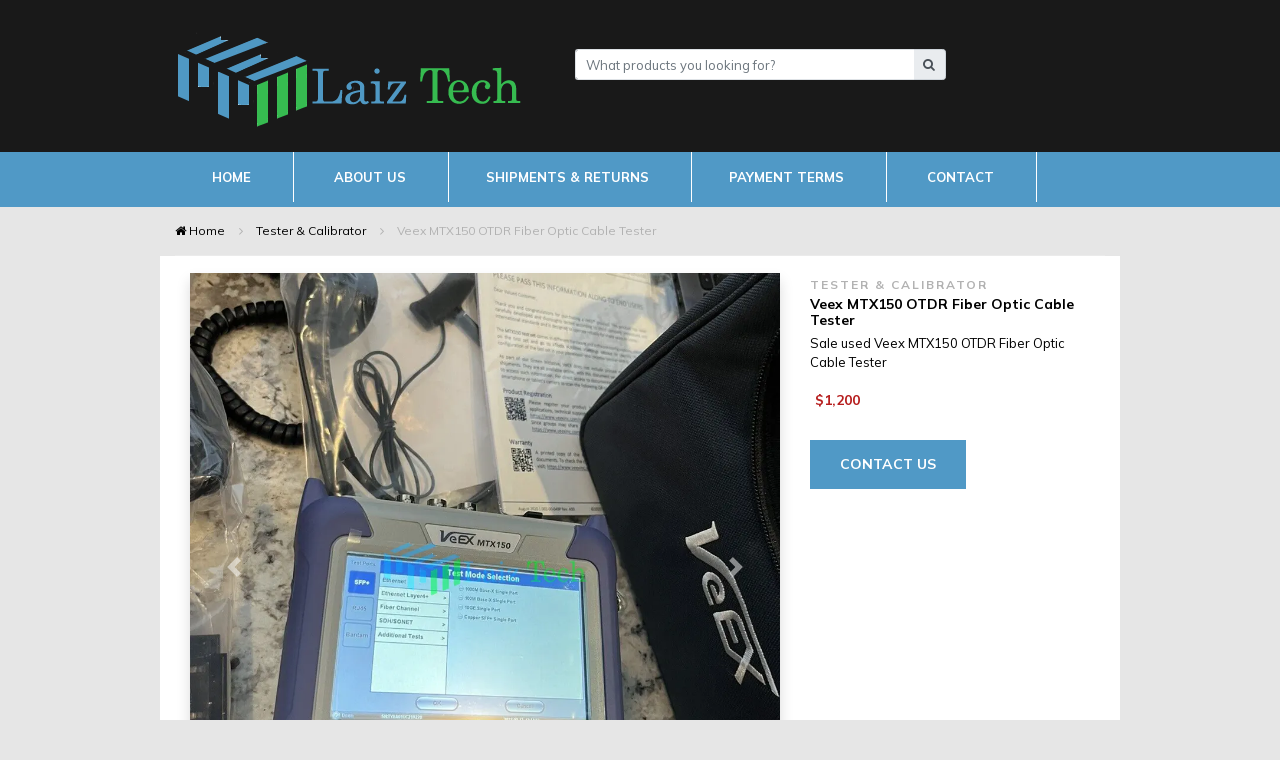

--- FILE ---
content_type: text/html; charset=UTF-8
request_url: https://laiztech.com/tester-calibrator/veex-mtx150-otdr-fiber-optic-cable-tester
body_size: 6784
content:
<!DOCTYPE html>
<html lang="en">
<head>
    <title>Veex MTX150 OTDR Fiber Optic Cable Tester</title>
    <meta http-equiv="X-UA-Compatible" content="ie=edge">
    <meta charset="UTF-8">
    <meta name="keywords" content="VeEX MTX150 price, VeEX MTX150 for sale, Veex MTX150 OTDR, Veex Cable Tester, Veex OTDR Fiber Optic Cable Tester">
    <meta name="description" content="Selling used Veex MTX150 OTDR Fiber Optic Cable Tester">
    <meta name="viewport" content="width=device-width, initial-scale=1.0">
    <link rel="canonical" href="https://laiztech.com/tester-calibrator/veex-mtx150-otdr-fiber-optic-cable-tester"> 
    <link rel="shortcut icon" type="image/x-icon" href="https://laiztech.com/images/favicon.ico">
    <link rel="stylesheet" href="https://laiztech.com/css/bootstrap.min.css" type="text/css"> 
    <link rel="stylesheet" href="https://laiztech.com/css/font-awesome.min.css" type="text/css">
    <link rel="stylesheet" href="https://laiztech.com/css/themify-icons.css" type="text/css">
    <link rel="stylesheet" href="https://laiztech.com/css/style.css">
    <link rel="preconnect" href="https://fonts.googleapis.com">
    <link rel="preconnect" href="https://fonts.gstatic.com" crossorigin>
    <link href="https://fonts.googleapis.com/css2?family=Mulish:wght@400;700&display=swap" rel="stylesheet">   
    <style>
	h1, h2 { font-size: 14px;}
	.pd-desc a, .pd-desca:hover, .pd-desc a:focus { text-decoration: none; outline: none; color: #292b2c;}
        #myCarousel .list-inline {white-space:nowrap;overflow-x:auto;}
        #myCarousel .carousel-indicators {position: static;left: initial;width: initial;margin-left: initial;}
        #myCarousel .carousel-indicators > li {width: initial;height: initial;text-indent: initial;}
        #myCarousel .carousel-indicators > li.active img {opacity: 0.7;}

        ul { padding-bottom: 5px; padding-left: 0!important; list-style-type: disc; list-style-position: inside;}
        /** https://codepen.io/AllThingsSmitty/pen/MyqmdM **/
        table { border: 1px solid #ccc; border-collapse: collapse; margin-bottom: 5px; padding: 0; width: 100%; table-layout: fixed;}
        table td { border: 1px solid #ccc; padding: .625em; }
    </style>
    <script type="application/ld+json">
    {
    "@context": "https://schema.org",
    "@type": "BreadcrumbList",
    "itemListElement": [{
        "@type": "ListItem",
        "position": 1,
        "item": {
            "@id": "https://laiztech.com",
            "name": "Home"
            }
        },
        {
        "@type": "ListItem",
        "position": 2,
        "item": {
            "@id": "https://laiztech.com/tester-calibrator",
            "name": "Tester &amp; Calibrator"
            }
        },
        {
        "@type": "ListItem",
        "position": 3,
        "item": {
            "@id": "https://laiztech.com/tester-calibrator/veex-mtx150-otdr-fiber-optic-cable-tester",
            "name": "Veex MTX150 OTDR Fiber Optic Cable Tester"
            }
        }]
      }
    </script>         
    <script type="application/ld+json">
        {
        "@context": "https://schema.org/",
        "@type": "Product",
        "name": "Veex MTX150 OTDR Fiber Optic Cable Tester",
        "image": [          
            "https://laiztech.com/images/Pre-owned-Veex-MTX150-OTDR-Fiber-Optic-Cable-Tester.webp",
            "https://laiztech.com/images/Sell-used-Veex-MTX150-OTDR-Fiber-Optic-Cable-Tester.webp",
            "https://laiztech.com/images/Used-Veex-MTX150-OTDR-Fiber-Optic-Cable-Tester.webp",
            "https://laiztech.com/images/Buy-Veex-MTX150-OTDR-Fiber-Optic-Cable-Tester.webp",
            "https://laiztech.com/images/Veex-MTX150-OTDR-Fiber-Optic-Cable-Tester-price.webp",
            "https://laiztech.com/images/Sell-Veex-MTX150-OTDR-Fiber-Optic-Cable-Tester.webp"                    ],
        "description": "Sale used Veex MTX150 OTDR Fiber Optic Cable Tester",
        "sku": "sku-6",
        "mpn": "mpn-6",
        "brand": {
            "@type": "Brand",
            "name": "Veex"
        },
        "aggregateRating": {
            "@type": "AggregateRating",
            "ratingValue": "3",
            "reviewCount": "8"
        },
        "offers": {
            "@type": "Offer",
            "url": "https://laiztech.com/tester-calibrator/veex-mtx150-otdr-fiber-optic-cable-tester",
            "priceCurrency": "USD",
            "price": "1200",
            "priceValidUntil": "2026-02-22",
            "itemCondition": "https://schema.org/UsedCondition",
            "availability": "https://schema.org/InStock"
            }
        }
    </script>        
    <!-- Open Graph Protocol -->
    <meta property="og:title" content="Veex MTX150 OTDR Fiber Optic Cable Tester"/>
    <meta property="og:type" content="product"/>
    <meta property="og:category" content="Tester & Calibrator" />
    <meta property="og:description" content="Selling used Veex MTX150 OTDR Fiber Optic Cable Tester"/>
    <meta property="og:url" content="https://laiztech.com/tester-calibrator/veex-mtx150-otdr-fiber-optic-cable-tester"/>
        <meta property="og:image" content="https://laiztech.com/images/Sell-Veex-MTX150-OTDR-Fiber-Optic-Cable-Tester.webp"/>
    <meta property="og:image:alt" content="Sell-Veex-MTX150-OTDR-Fiber-Optic-Cable-Tester" />
        <meta property="og:image" content="https://laiztech.com/images/Pre-owned-Veex-MTX150-OTDR-Fiber-Optic-Cable-Tester.webp"/>
    <meta property="og:image:alt" content="Pre-owned-Veex-MTX150-OTDR-Fiber-Optic-Cable-Tester" />
        <meta property="og:image" content="https://laiztech.com/images/Sell-used-Veex-MTX150-OTDR-Fiber-Optic-Cable-Tester.webp"/>
    <meta property="og:image:alt" content="Sell-used-Veex-MTX150-OTDR-Fiber-Optic-Cable-Tester" />
        <meta property="og:image" content="https://laiztech.com/images/Used-Veex-MTX150-OTDR-Fiber-Optic-Cable-Tester.webp"/>
    <meta property="og:image:alt" content="Used-Veex-MTX150-OTDR-Fiber-Optic-Cable-Tester" />
        <meta property="og:image" content="https://laiztech.com/images/Buy-Veex-MTX150-OTDR-Fiber-Optic-Cable-Tester.webp"/>
    <meta property="og:image:alt" content="Buy-Veex-MTX150-OTDR-Fiber-Optic-Cable-Tester" />
        <meta property="og:image" content="https://laiztech.com/images/Veex-MTX150-OTDR-Fiber-Optic-Cable-Tester-price.webp"/>
    <meta property="og:image:alt" content="Veex-MTX150-OTDR-Fiber-Optic-Cable-Tester-price" />
        <meta property="product:brand" content="Veex">  
    <meta property="product:availability" content="InStock" />
    <meta property="product:condition" content="UsedCondition" />
    <meta property="product:price.amount" content="1200"/> 
    <meta property="product:price.currency" content="USD"/>
    <meta property="product:plural_title" content="Veex MTX150 OTDR Fiber Optic Cable Tester"/>             
    <!-- Twitter Meta Tags -->
    <meta name="twitter:card" content="summary">
    <meta name="twitter:site" content="@laiztech.com"/>
    <meta name="twitter:title" content="Veex MTX150 OTDR Fiber Optic Cable Tester">
    <meta name="twitter:description" content="Selling used Veex MTX150 OTDR Fiber Optic Cable Tester">
        <meta name="twitter:image" content="https://laiztech.com/images/Sell-Veex-MTX150-OTDR-Fiber-Optic-Cable-Tester.webp"/>
    <meta name="twitter:image:alt" content="Sell-Veex-MTX150-OTDR-Fiber-Optic-Cable-Tester">
        <meta name="twitter:image" content="https://laiztech.com/images/Pre-owned-Veex-MTX150-OTDR-Fiber-Optic-Cable-Tester.webp"/>
    <meta name="twitter:image:alt" content="Pre-owned-Veex-MTX150-OTDR-Fiber-Optic-Cable-Tester">
        <meta name="twitter:image" content="https://laiztech.com/images/Sell-used-Veex-MTX150-OTDR-Fiber-Optic-Cable-Tester.webp"/>
    <meta name="twitter:image:alt" content="Sell-used-Veex-MTX150-OTDR-Fiber-Optic-Cable-Tester">
        <meta name="twitter:image" content="https://laiztech.com/images/Used-Veex-MTX150-OTDR-Fiber-Optic-Cable-Tester.webp"/>
    <meta name="twitter:image:alt" content="Used-Veex-MTX150-OTDR-Fiber-Optic-Cable-Tester">
        <meta name="twitter:image" content="https://laiztech.com/images/Buy-Veex-MTX150-OTDR-Fiber-Optic-Cable-Tester.webp"/>
    <meta name="twitter:image:alt" content="Buy-Veex-MTX150-OTDR-Fiber-Optic-Cable-Tester">
        <meta name="twitter:image" content="https://laiztech.com/images/Veex-MTX150-OTDR-Fiber-Optic-Cable-Tester-price.webp"/>
    <meta name="twitter:image:alt" content="Veex-MTX150-OTDR-Fiber-Optic-Cable-Tester-price">
        <meta name="twitter:url" content="https://laiztech.com/tester-calibrator/veex-mtx150-otdr-fiber-optic-cable-tester">       
</head>
<body>
    <!-- HEADER -->
    <header class="header-section">    <div class="container">
        <div class="inner-header">
            <div class="row">
                <div class="col-lg-5 col-md-5">
                    <div class="logo">
                        <a href="https://laiztech.com">
                            <img src="https://laiztech.com/images/logo.png" alt="logo">
                        </a>
                    </div>
                </div>
                <div class="col-lg-7 col-md-7">
                    <div class="search">
                        <form class="input-group" action="https://laiztech.com/search-page" method="get">
                            <input type="text" name="search-keyword" class="form-control py-2 border-right-0 border" placeholder="What products you looking for?" required>
                            <div class="input-group-append">
                                <button type="submit" name="submit" class="input-group-text"><i class="fa fa-search"></i></button>
                            </div>
                        </form>
                    </div>
                </div>                 
            </div>
        </div>
    </div>
    <div class="nav-item">
	<div class="container">
	    <!--
            <div class="nav-depart">
                <div class="depart-btn">
                    <i class="ti-menu"></i>
                    <span>Our Products</span>
                    <ul class="depart-hover">
                        <li><a href="https://laiztech.com/fusion-splicer-cleaver">Fusion Splicer & Cleaver</a></li><li><a href="https://laiztech.com/network">Network</a></li><li><a href="https://laiztech.com/network-analyzer">Network Analyzer</a></li><li><a href="https://laiztech.com/otdr">OTDR</a></li><li><a href="https://laiztech.com/rf-communication">RF Communication</a></li><li><a href="https://laiztech.com/signal-spectrum-analyzer">Signal & Spectrum Analyzer</a></li><li><a href="https://laiztech.com/tester-calibrator">Tester & Calibrator</a></li>                    </ul>
                </div>
	    </div>
	    -->
            <nav class="nav-menu mobile-menu">
                <ul>
                    <li><a href="https://laiztech.com">Home</a></li>
                    <li><a href="https://laiztech.com/info/about-us">About Us</a></li><li><a href="https://laiztech.com/info/shipments-returns">Shipments & Returns </a></li><li><a href="https://laiztech.com/info/payment-terms">Payment Terms</a></li>                    <li><a href="https://laiztech.com/contact-form">Contact</a></li>
                </ul>
            </nav>
            <div id="mobile-menu-wrap"></div>
        </div>
    </div>
</header>
    <!-- HEADER END --> 
    <!-- BREADCRUMB -->
    <div class="breadcrumb-section">
        <div class="container">           
            <div class="row">
                <div class="col-lg-12">
                    <div class="breadcrumb-text">
                        <a href="https://laiztech.com"><i class="fa fa-home"></i> Home</a>
                        <a href="https://laiztech.com/tester-calibrator">Tester & Calibrator</a>
                        <span>Veex MTX150 OTDR Fiber Optic Cable Tester</span>
                    </div>
                   
                </div>
            </div>        
        </div>
    </div>
     <!-- BREADCRUMB END -->
    <!-- CONTENT -->
    <section class="product-shop page-details">
        <div class="container bg-white py-2">
            <div class="col-lg-12">
                <div class="row">                  
                    <div class="col-lg-8">
                        <div class="productslide">
                        <!-- https://www.codeply.com/p/4ROQRamTcN -->
                        <div id="myCarousel" class="carousel slide shadow">
                            <!-- main slider carousel items -->
                            <div class="carousel-inner">
                                                       
                                <div class="active carousel-item" data-slide-number="0">
                                    <img src="https://laiztech.com/images/Sell-Veex-MTX150-OTDR-Fiber-Optic-Cable-Tester.webp" class="img-fluid" alt="Sell-Veex-MTX150-OTDR-Fiber-Optic-Cable-Tester">
                                </div>
                                           
                                    <div class="carousel-item" data-slide-number="1">
                                        <img src="https://laiztech.com/images/Pre-owned-Veex-MTX150-OTDR-Fiber-Optic-Cable-Tester.webp" class="img-fluid" alt="Pre-owned-Veex-MTX150-OTDR-Fiber-Optic-Cable-Tester">
                                    </div>
                                           
                                    <div class="carousel-item" data-slide-number="2">
                                        <img src="https://laiztech.com/images/Sell-used-Veex-MTX150-OTDR-Fiber-Optic-Cable-Tester.webp" class="img-fluid" alt="Sell-used-Veex-MTX150-OTDR-Fiber-Optic-Cable-Tester">
                                    </div>
                                           
                                    <div class="carousel-item" data-slide-number="3">
                                        <img src="https://laiztech.com/images/Used-Veex-MTX150-OTDR-Fiber-Optic-Cable-Tester.webp" class="img-fluid" alt="Used-Veex-MTX150-OTDR-Fiber-Optic-Cable-Tester">
                                    </div>
                                           
                                    <div class="carousel-item" data-slide-number="4">
                                        <img src="https://laiztech.com/images/Buy-Veex-MTX150-OTDR-Fiber-Optic-Cable-Tester.webp" class="img-fluid" alt="Buy-Veex-MTX150-OTDR-Fiber-Optic-Cable-Tester">
                                    </div>
                                           
                                    <div class="carousel-item" data-slide-number="5">
                                        <img src="https://laiztech.com/images/Veex-MTX150-OTDR-Fiber-Optic-Cable-Tester-price.webp" class="img-fluid" alt="Veex-MTX150-OTDR-Fiber-Optic-Cable-Tester-price">
                                    </div>
                                                                <a class="carousel-control-prev" href="#myCarousel" role="button" data-slide="prev">
                                    <span class="carousel-control-prev-icon" aria-hidden="true"></span>
                                    <span class="sr-only">Previous</span>
                                </a>
                                <a class="carousel-control-next" href="#myCarousel" role="button" data-slide="next">
                                    <span class="carousel-control-next-icon" aria-hidden="true"></span>
                                    <span class="sr-only">Next</span>
                                </a>

                            </div>
                            <!-- main slider carousel nav controls -->
                            <ul class="carousel-indicators list-inline mx-auto border px-2">
                                                     
                                <li class="list-inline-item active">
                                    <a id="carousel-selector-0" class="selected" data-slide-to="0" data-target="#myCarousel">
                                        <img src="https://laiztech.com/images/thumbnail-Sell-Veex-MTX150-OTDR-Fiber-Optic-Cable-Tester.webp" class="img-fluid" alt="Sell-Veex-MTX150-OTDR-Fiber-Optic-Cable-Tester">
                                    </a>
                                </li>
                                                       
                                    <li class="list-inline-item">
                                        <a id="carousel-selector-1" data-slide-to="1" data-target="#myCarousel">
                                            <img src="https://laiztech.com/images/thumbnail-Pre-owned-Veex-MTX150-OTDR-Fiber-Optic-Cable-Tester.webp" class="img-fluid" alt="Pre-owned-Veex-MTX150-OTDR-Fiber-Optic-Cable-Tester">
                                        </a>
                                    </li>
                                                       
                                    <li class="list-inline-item">
                                        <a id="carousel-selector-2" data-slide-to="2" data-target="#myCarousel">
                                            <img src="https://laiztech.com/images/thumbnail-Sell-used-Veex-MTX150-OTDR-Fiber-Optic-Cable-Tester.webp" class="img-fluid" alt="Sell-used-Veex-MTX150-OTDR-Fiber-Optic-Cable-Tester">
                                        </a>
                                    </li>
                                                       
                                    <li class="list-inline-item">
                                        <a id="carousel-selector-3" data-slide-to="3" data-target="#myCarousel">
                                            <img src="https://laiztech.com/images/thumbnail-Used-Veex-MTX150-OTDR-Fiber-Optic-Cable-Tester.webp" class="img-fluid" alt="Used-Veex-MTX150-OTDR-Fiber-Optic-Cable-Tester">
                                        </a>
                                    </li>
                                                       
                                    <li class="list-inline-item">
                                        <a id="carousel-selector-4" data-slide-to="4" data-target="#myCarousel">
                                            <img src="https://laiztech.com/images/thumbnail-Buy-Veex-MTX150-OTDR-Fiber-Optic-Cable-Tester.webp" class="img-fluid" alt="Buy-Veex-MTX150-OTDR-Fiber-Optic-Cable-Tester">
                                        </a>
                                    </li>
                                                       
                                    <li class="list-inline-item">
                                        <a id="carousel-selector-5" data-slide-to="5" data-target="#myCarousel">
                                            <img src="https://laiztech.com/images/thumbnail-Veex-MTX150-OTDR-Fiber-Optic-Cable-Tester-price.webp" class="img-fluid" alt="Veex-MTX150-OTDR-Fiber-Optic-Cable-Tester-price">
                                        </a>
                                    </li>
                                 
                            </ul>
                        </div>      
                        </div>
                    </div>         
                    <div class="col-lg-4">
                        <div class="product-details">
                            <div class="pd-title">
                                <span>Tester & Calibrator</span>
                                <h1>Veex MTX150 OTDR Fiber Optic Cable Tester</h1>                               
                            </div>
                            <!--
                            <div class="pd-rating">
                                <i class="fa fa-star"></i>
                                <i class="fa fa-star"></i>
                                <i class="fa fa-star"></i>
                                <i class="fa fa-star"></i>
                                <i class="fa fa-star-o"></i>
                                <span>(5)</span>
                            </div>
                            -->
                            <div class="pd-desc">
                                <p>Sale used Veex MTX150 OTDR Fiber Optic Cable Tester</p>
                                <div class="price">$1,200</div>
                            </div>
                            <!--
                            <div class="pd-share">
                                <div class="pd-social">
                                    <a href="https://laiztech.com"><i class="ti-facebook"></i></a>
                                    <a href="https://laiztech.com"><i class="ti-twitter-alt"></i></a>
                                    <a href="https://laiztech.com"><i class="ti-linkedin"></i></a>
                                </div>
                            </div>
                            -->
                            <div class="primary-btn pd-cart">
                                <a href="https://laiztech.com/contact-form" class="primary-btn pd-cart">Contact Us</a>
                            </div>
                        </div>
			<!-- Related Products Section -->

                        <!-- Related Products Section End -->                              
                    </div>
                </div>
            </div>           
            <div class="col-lg-12">
                <div class="product-details" style="border: 1px solid #65a168; padding: 10px;">
                    <div class="pd-title"><span>Veex MTX150 OTDR Fiber Optic Cable Tester sale descriptions</span></div>
                    <div class="pd-desc"><table cellpadding="0" cellspacing="0" width="100%">
	<tbody>
		<tr>
			<td width="30%"><b>Condition</b></td>
			<td>Used</td>
		</tr>
		<tr>
			<td width="30%"><b>Brand</b></td>
			<td>Veex</td>
		</tr>
		<tr>
			<td width="30%"><b>Model</b></td>
			<td>MTX150</td>
		</tr>
		<tr>
			<td width="30%"><strong>Warranty</strong></td>
			<td>90 Day</td>
		</tr>
		<tr>
			<td width="30%"><strong>Return</strong></td>
			<td>14 Day</td>
		</tr>
	</tbody>
</table>

<p><b>Package includes:</b></p>

<ul>
	<li>MTX150 unit</li>
	<li>Charger</li>
	<li>Case</li>
</ul>

<p>The MTX150 is a fully integrated and self-contained 10G multi-service test solution for, Ethernet, SyncE SDH, SONET, PDH, DSn, , Mobile Backhaul, and Fibre Channel (SAN). This all-in-one, rugged and ultra-portable field handheld test set can be configured with interfaces and technologies required by field technicians to install, verify, maintain and troubleshoot Transport, Metro, Access communication links and services up to 10 Gbps, including legacy applications.</p>

<ul>
	<li>Optimized for field technicians installing, verifying, troubleshooting and maintaining Transport, Carrier Ethernet, Metro and Storage Area and legacy Networks, as well as fiber, backhaul, microwave and datacom links.</li>
	<li>Robust, handheld chassis packed with powerful and flexible features for demanding environments and test conditions.</li>
	<li>Flexible hardware configuration to meet each application&rsquo;s requirements and reduce CAPEX.</li>
	<li>Field upgradeable licenses, including new 10Gbps options, to optimize OPEX.</li>
	<li>Full support for legacy PDH/DSn interfaces with standard connectors (no adapters required).</li>
	<li>Compatible with VeSion&reg; R-Server Asset Management service.</li>
	<li>Test set connectivity via micro-B USB and optional built-in Wi-Fi and Bluetooth&reg; wireless interfaces; USB-A, 10/100Base-T and 3G cellular are also available via OTG cables.</li>
	<li>Remote access and control via Web Browser, VNC&reg; client and ReVeal PC software. Compatible with VeEX EZ Remote cloud services.</li>
	<li>User defined test profiles and thresholds enable fast, efficient and consistent turn-up of services.</li>
	<li>Fast and efficient test result transfer to USB memory stick.</li>
	<li>New larger Li-Ion battery pack for extended field testing autonomy.</li>
</ul>

<p><b>Key Features</b></p>

<table cellpadding="0" cellspacing="0" width="100%">
	<tbody>
		<tr>
			<td valign="top" width="30%"><b>SFP+/SFP</b></td>
			<td valign="top">Ethernet: 10GBASE-X, 1000BASE-X, 100BASE-FX<br />
			Fibre Channel: 4G, 2G, 1G FC<br />
			SDH: STM-64/16/4/1<br />
			SONET: OC-192/48/12/3/1<br />
			IEEE C37.94: 64 to 768 kbps</td>
		</tr>
		<tr>
			<td valign="top" width="30%"><b>RJ45</b></td>
			<td valign="top">Ethernet: 10/100/1000BASE-T</td>
		</tr>
		<tr>
			<td valign="top" width="30%"><b>BNC</b></td>
			<td valign="top">SDH: STM-1, STM-0<br />
			SONET: STS-3, STS-1<br />
			PDH: E4, E3, E2, E1<br />
			DSn: T3 (DS3)</td>
		</tr>
		<tr>
			<td valign="top" width="30%"><b>RJ48/Bantam</b></td>
			<td valign="top">PDH: E1, 64k Codirectional<br />
			DSn: T1 (DS1)</td>
		</tr>
		<tr>
			<td valign="top" width="30%"><b>DVI</b></td>
			<td valign="top">Datacom: RS232 async, RS232/V.24 sync, X.21, V.35, RS449/V.36 (422/423), DTE, DCE, Monitor</td>
		</tr>
		<tr>
			<td valign="top" width="30%"><b>SMA (2)</b></td>
			<td valign="top">External TX Clock and Measurement Reference:
			<ul>
				<li>1.544 MHz, 2.048 MHz, 10 MHz</li>
				<li>1.544 Mbps, 2.048 Mbps</li>
				<li>1PPS</li>
			</ul>
			</td>
		</tr>
		<tr>
			<td valign="top" width="30%"><b>2.5mm TRS Jack (2)</b></td>
			<td valign="top">ISDN, PDH/DSn VF, VoIP: Headset mic and speaker</td>
		</tr>
	</tbody>
</table>

<p><b>Ethernet</b></p>

<ul>
	<li>Throughput, BERT, IPv4/IPv6, Loopbacks, NetWiz, Ping, trace route, Scan, L2CP Transparency, Errors, Alarms, Events, Delay, Test Profile Auto Scripting/Sequencer</li>
	<li>RFC2544 Throughput, latency, frame loss and back to back tests</li>
	<li>V-SAM test suite compliant with ITU-T Y.1564 standard</li>
	<li>Q in Q (VLAN stacking), MPLS, MPLS-TP, PBB, and PPPoE support</li>
	<li>8 Streams, 3 VLAN, 3 MPLS, TCP/UDP</li>
	<li>Layer 4+ test suite: V-TEST (speed test), V-FTP, RFC6349 V-PERF upload &amp; download tests</li>
	<li>PCAP packet capture</li>
	<li>SyncE with ESMC/SSM and Wander Measurement</li>
</ul>

<p><b>Fibre Channel</b></p>

<ul>
	<li>Storage Area Networks (SAN) testing</li>
	<li>Throughput, BERT, Loopback, SDT, Errors, Alarms, Events, Delay</li>
	<li>RFC2544: Throughput, latency, frame loss, back to back tests</li>
</ul>

<p><b>SDH, SONET, PDH, DSn &amp; Datacom</b></p>

<ul>
	<li>Complete, SDH/SONET, PDH/DSn test payload mapping and multiplexing</li>
	<li>Auto Configuration for TDM interface type, bit rate, line coding framing and test pattern</li>
	<li>Bit Error and Performance Analysis</li>
	<li>Overhead Monitoring and Byte decoding</li>
	<li>Service Disruption Time (SDT) and Automatic Protection Switching (APS)</li>
	<li>Round Trip Delay (RTD) on all TDM interfaces and payload mappings</li>
	<li>Tandem Connection Monitoring</li>
	<li>Jitter and Wander measurements</li>
	<li>Pulse Mask Analysis at E1, E3 and DS1, DS3</li>
	<li>VF drop/insert via headset, tone generation and measurement</li>
	<li>G.703 64k Codirectional and Serial Datacom interfaces</li>
</ul>

<p><b>Fiber Optics Tools (Optional)</b></p>

<ul>
	<li>OTDR Viewer with V-Scout&trade; Optical Link Mapper function, compatible with OPX-BOXe OTDR (wireless or wired)</li>
	<li>Fiber Inspection Scope and analysis via USB OTG</li>
	<li>OPM via USB OTG</li>
</ul>
</div>
                </div>
            </div> 
        </div>
    </section>
    <!-- CONTENT END -->
    <!-- PARTNER LOGO -->
    <section class="manufacture"> 
        
    </section>
    <!-- PARTNER LOGO END  -->  
    <!-- FOOTER -->
    <footer class="footer-section">
            <div class="container">
        <div class="col-lg-12">
            <div class="row">
                <div class="col-lg-3">
                    <div class="footer-left">
                        <div class="footer-logo"><a href="#"><img src="https://laiztech.com/images/logo-footer.png" alt="logo-footer"></a></div>
                        <div class="footer-address">
                                                        Jl. Bunga Raya No 8A-B,  Batam, Kepulauan Riau, IDN<br />
                            Phone: 6281370352085; Fax: 6281370352085<br />
                            Email: contact@laiztech.com / laiztechcom@gmail.com                        </div> 
                        <!--
                        <div class="footer-social">
                            <a href="#"><i class="fa fa-facebook"></i></a>
                            <a href="#"><i class="fa fa-instagram"></i></a>
                            <a href="#"><i class="fa fa-twitter"></i></a>
                            <a href="#"><i class="fa fa-pinterest"></i></a>
                        </div>
                        -->
                    </div>
                </div>
                <div class="col-lg-2">
                    <div class="footer-widget">
                        <h3>Information</h3>
                        <ul>
                            <li><a href="https://laiztech.com/info/about-us">About Us</a></li><li><a href="https://laiztech.com/info/shipments-returns">Shipments & Returns </a></li><li><a href="https://laiztech.com/info/payment-terms">Payment Terms</a></li>                            <li><a href="https://laiztech.com/locate-us">Locate Us</a></li>
                            <li><a href="https://laiztech.com/contact-form">Contact Form</a></li>
                        </ul>
                    </div>
                </div>
                <div class="col-lg-2">
                    <div class="footer-widget">
                        <h3>Browse Category</h3>
                        <ul>
                            <li><a href="https://laiztech.com/fusion-splicer-cleaver">Fusion Splicer & Cleaver</a></li><li><a href="https://laiztech.com/network">Network</a></li><li><a href="https://laiztech.com/network-analyzer">Network Analyzer</a></li><li><a href="https://laiztech.com/otdr">OTDR</a></li><li><a href="https://laiztech.com/rf-communication">RF Communication</a></li><li><a href="https://laiztech.com/signal-spectrum-analyzer">Signal & Spectrum Analyzer</a></li><li><a href="https://laiztech.com/tester-calibrator">Tester & Calibrator</a></li>     
                        </ul>
                    </div>
                </div>          
                <div class="col-lg-2">
                    <div class="footer-widget">
                        <h3>Browse Brand</h3>
                        <ul>
                        <li><a href="https://laiztech.com/brand/anritsu">Anritsu</a></li><li><a href="https://laiztech.com/brand/inno">Inno</a></li><li><a href="https://laiztech.com/brand/fujikura">Fujikura</a></li><li><a href="https://laiztech.com/brand/softing">Softing</a></li><li><a href="https://laiztech.com/brand/veex">Veex</a></li>   
                        </ul>
                    </div>
                </div> 
                <div class="col-lg-2">
                    <div class="footer-widget">
                        <ul style="padding-top: 30px;">
                            <li><a href="https://laiztech.com/brand/fluke">Fluke</a></li><li><a href="https://laiztech.com/brand/agilent">Agilent</a></li><li><a href="https://laiztech.com/brand/rei">REI</a></li><li><a href="https://laiztech.com/brand/viavi">Viavi</a></li><li><a href="https://laiztech.com/brand/exfo">EXFO</a></li><li><a href="https://laiztech.com/brand/juniper">Juniper</a></li>   
                        </ul>
                    </div>
                </div>               
            </div>
        </div>    
    </div>
    <div class="copyright-reserved">
        <div class="container">
            <div class="row">
                <div class="col-lg-12">
                    <div class="copyright-text">
                        Copyright &copy;<script>document.write(new Date().getFullYear());</script><a href="https://laiztech.com"> Laiz Tech</a>, All rights reserved
                    </div>
                    <!-- <div class="payment-pic"><img src="https://laiztech.com/images/payment-method.png" alt="payment-method"></div>-->
                </div>
            </div>
        </div>
    </div>    
    </footer>
<!-- Default Statcounter code for laiztech.com https://laiztech.com -->
<script type="text/javascript">
var sc_project=12995958; 
var sc_invisible=1; 
var sc_security="af275d30"; 
</script>
<script type="text/javascript"
src="https://www.statcounter.com/counter/counter.js"
async></script>
<noscript><div class="statcounter"><a title="Web Analytics"
href="https://statcounter.com/" target="_blank"><img
class="statcounter"
src="https://c.statcounter.com/12995958/0/af275d30/1/"
alt="Web Analytics"
referrerPolicy="no-referrer-when-downgrade"></a></div></noscript>
<!-- End of Statcounter Code -->
    <!-- FOOTER END -->
    <script src="https://laiztech.com/js/jquery-3.3.1.min.js"></script>
    <script src="https://laiztech.com/js/bootstrap.min.js"></script>
    <script src="https://laiztech.com/js/jquery-ui.min.js"></script>
</body>
</html>


--- FILE ---
content_type: text/css
request_url: https://laiztech.com/css/style.css
body_size: 1844
content:
html, body { background: #e6e6e6; font-family: "Mulish", sans-serif; font-size: 13px; color:#000000; font-weight: 400;}
h1, h2, h3 { font-weight: 700;}
h1 { font-size: 17px;} 
h2 { font-size: 15px;} 
h3 { font-size: 13px;} 
h4 { font-size: 11px;} 
h5 { font-size: 10px;}

img { max-width: 100%;}
a:hover, a:focus { text-decoration: none; outline: none; color: #ef8b52;}
ul, ol { padding: 0; margin: 0;}

.section-title { margin-top: 20px; margin-bottom: 20px;}
.section-title h1 { color: #252525; font-weight: 700; position: relative;}

.primary-btn { display: inline-block; font-size: 14px; font-weight: 700; padding: 7px 15px; color: #ffffff; background: #5099c6; text-transform: uppercase;}
.primary-btn a:hover { color: #000000;}

.inner-header { padding: 9px 0;}
.inner-header .logo { padding: 12px 0;}
.inner-header .logo a { display: inline-block;}
.inner-header .nav-right { padding: 10px 0;}
.inner-header .nav-right li { list-style: none; display: inline-block; margin-left: 15px;}
.inner-header .search { margin-top: 30px; width: 70%;}

.nav-item { background: #5099c6; display: -webkit-box; display: -ms-flexbox; display: flex;}
.nav-item .nav-depart { float: left;}

.nav-item .nav-depart .depart-btn { background: #5099c6; color: #ffffff; padding: 14px 88px 14px 18px; cursor: pointer; position: relative;}
.nav-item .nav-depart .depart-btn:hover .depart-hover { top: 52px; opacity: 1; visibility: visible; z-index: 99; }
.nav-item .nav-depart .depart-btn:before { position: absolute; color: #ffffff; right: 20px; top: 13px; content: ""; font-family: FontAwesome; font-size: 14px;}
.nav-item .nav-depart .depart-btn i {  }
.nav-item .nav-depart .depart-btn span { font-weight: 700; text-transform: uppercase; margin-left: 16px;}
.nav-item .nav-depart .depart-btn .depart-hover { position: absolute; width: 100%; background: #ffffff; left: 0; top: 62px; opacity: 0;
	visibility: hidden; padding-bottom: 29px; -webkit-box-shadow: 0 13px 32px rgba(51, 51, 51, 0.1); box-shadow: 0 13px 32px rgba(51, 51, 51, 0.1);
	-webkit-transition: all 0.3s; -o-transition: all 0.3s; transition: all 0.3s;}
.nav-item .nav-depart .depart-btn .depart-hover li { list-style: none; }
.nav-item .nav-depart .depart-btn .depart-hover li a { display: block; text-transform: uppercase; font-weight: 700; color: #000000; padding-left: 40px; padding-top: 16px; padding-right: 30px; }
.nav-item .nav-depart .depart-btn .depart-hover li.active a { color: #000000;}
.nav-item .nav-depart .depart-btn .depart-hover li a:hover { color: #5099c6;}

.nav-item .nav-menu { display: -webkit-inline-box; display: -ms-inline-flexbox; display: inline-flex; position: relative;}
.nav-item .nav-menu li { list-style: none; display: inline-block; margin-left: -5px; position: relative;}
.nav-item .nav-menu li.active a { background: #dddddd;}
.nav-item .nav-menu li a { font-weight: 700; display: block; color: #ffffff; border-right: 1px solid #ffffff; text-transform: uppercase;
	padding: 16px 42px 15px; -webkit-transition: all 0.3s; -o-transition: all 0.3s; transition: all 0.3s;}
.nav-item .nav-menu li:hover>a { color: #000000;}

.slicknav_menu { display: none;}

.product-item { margin-bottom: 20px; border: 1px solid #5099c6; text-align: center;}

.product-item .pi-text h3 {display: block; height: 45px; padding: 4px; background-color: #5099c6; text-align: center;}
.product-item .pi-text a h3{ text-decoration: none; color: white}
.product-item .pi-text a h3:hover {color: #000000;}
.product-item .pi-text .product-price { display: block; padding: 5px; color: #b71f1f; font-size: 14px; font-weight: 700;}

.product-item .pi-pic { overflow: hidden; position: relative; padding: 5px; text-align: center;}
/** .product-item .pi-pic img { min-width: 100%;} **/
.product-item .pi-pic img { margin: auto;}
.product-item:hover .pi-pic ul { bottom: 0;}
.product-item .pi-pic ul { position: absolute; left: 0; bottom: -52px; text-align: center; width: 100%;}
.product-item .pi-pic ul li { list-style: none; display: inline-block; background: #ffffff;}
.product-item .pi-pic ul li a { background-color: #5099c6; color: #ffffff; font-weight: 700; display: block; padding: 10px 12px 6px 13px;}
.product-item .pi-pic ul li a:hover { color: #000000;  }
.product-item .pi-text { }

.partner-logo { margin-top: 10px; padding: 5px; text-align: center;}
.partner-logo img { opacity: 0.7; filter: alpha(opacity=50); }

.header-section, .footer-section { background: #191919; padding-top: 10px; padding-top: 10px;}
.footer-section {font-size: 12px;}
.footer-section h3 { color: #b2b2b2; padding-top:10px;}
.footer-logo { text-align: left;}
.footer-address { padding-bottom: 10px; color: #b2b2b2; font-size: 12px; text-align: left;}
.footer-widget ul {list-style-type: none;}
.footer-widget>ul>li>a{ color: #b2b2b2; text-decoration: none;}

.copyright-reserved { padding: 10px 0;}
.copyright-reserved .copyright-text { font-size: 12px; color: #b2b2b2; text-align: center;}
.copyright-reserved .copyright-text a { color: #b2b2b2;}
.copyright-reserved .copyright-text a:hover { color: #26588a;}

/*---------------------
  Breadcrumb
-----------------------*/
.breadcrumb-text { border-bottom: 1px solid #ebebeb; padding: 15px 0; font-size: 12px; }
.breadcrumb-text a { display: inline-block; color: #000000; margin-right: 28px; position: relative;}
.breadcrumb-text a:after { position: absolute; right: -18px; top: 0px; content: ""; font-family: "FontAwesome"; color: #b2b2b2;}
.breadcrumb-text span { display: inline-block; color: #b2b2b2;}

/*---------------------
  Product Details
-----------------------*/
.product-shop.page-details {}
.productslide, .product-details { margin-top:10px; }
.product-details { margin-bottom: 10px;}
.product-details .pd-title { position: relative; margin-bottom: 6px;}
.product-details .pd-title span { display: block; font-size: 12px; color: #b2b2b2; text-transform: uppercase; letter-spacing: 2px; font-weight: 700; line-height: 23px;}
.product-details .pd-title h3 { color: #252525; font-weight: 700;}
.product-details .pd-title .heart-icon { color: #252525; font-size: 18px; position: absolute; right: 0; top: 0;}
.product-details .pd-rating { margin-bottom: 10px;}
.product-details .pd-rating i { font-size: 12px; display: inline-block; color: #FAC451; margin-right: -3px;}
.product-details .pd-rating span { font-size: 12px; color: #999591;}
.product-details .pd-desc { margin-bottom: 24px;}
.product-details .pd-desc .price { display: block; padding: 5px; color: #b71f1f; font-size: 14px; font-weight: 700;}
.product-details .quantity .primary-btn.pd-cart { padding: 14px 70px 10px;}

.product-details .pd-share { overflow: hidden;}
.product-details .pd-share .p-code { color: #252525; float: left;}
.product-details .pd-share .pd-social { float: left; margin-bottom: 10px;}
.product-details .pd-share .pd-social a { display: inline-block; color: #252525;}

.product-content { margin-top: 10px; padding: 10px; border : 1px solid #5099c6;}
.product-content p { margin-bottom: 10px;}
/** .product-content img { min-width: 100%;} **/

/*---------------------
  Related Products
-----------------------*/
.related-products { padding-top: 0; padding-bottom: 20px; }
.related-products .section-title { margin-bottom: 20px; }
.related-products .section-title h2:before { display: none;}

.card { margin-top: 10px; margin-bottom: 20px;}
.card-header { padding: 10px; background: #5099c6; color: white; text-transform: uppercase; font-weight: 700;}
.list-group a { text-decoration: none; color: #636363; font-weight: 700; }
.list-group a:hover { color: #5099c6; } 

@media (min-width: 960px) { .container {  width: 960px;}} 

